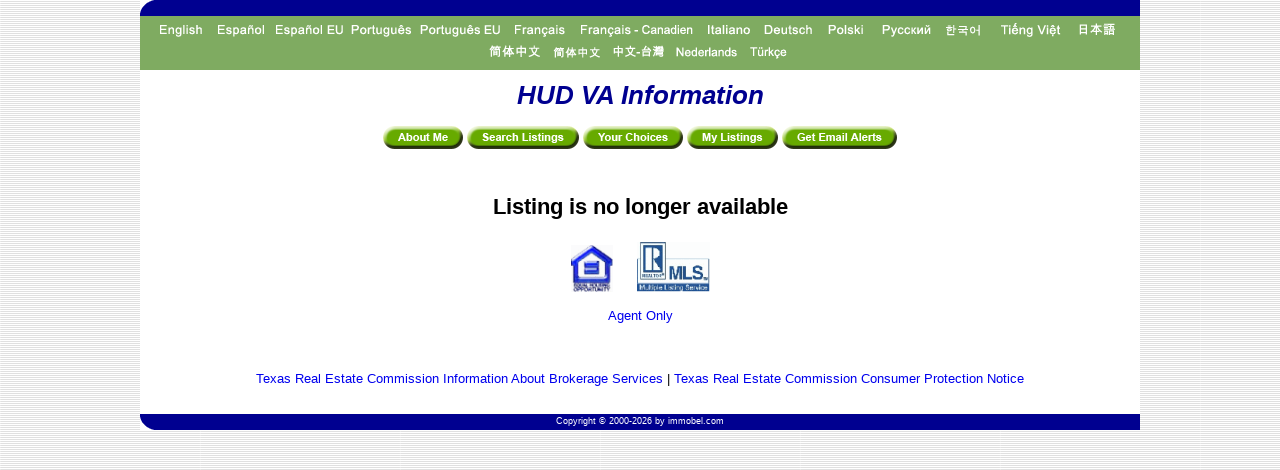

--- FILE ---
content_type: text/html;charset=utf-8
request_url: https://www.immobel.com/hudvainfo/listingDetails.do?la=EN&per=hudvainfo&back1=%2Fhudvainfo%2FsearchResults.do%3Bjsessionid%3DDE8B45B27FE026F8A8BFD93715FC5D45.worker1%3Fmode%3Dstd%26featured_int%3D0%26st%3D0%26rpp%3D15%26searchId%3D0%26c_itype%3D%26la%3DEN%26xml%3D0%26c_location%3DShreveport%26per%3Dhudvainfo%26serverId%3D0%26ssid%3D0&of=188302774
body_size: 29233
content:









	
	
	
	
	

    
    
<!DOCTYPE html PUBLIC "-//W3C//DTD XHTML 1.0 Transitional//EN"
        "http://www.w3.org/TR/xhtml1/DTD/xhtml1-transitional.dtd">






















<html>
<head>


    <link rel="canonical" href="https://www.immobel.com/hudvainfo/listingDetails.do?la=EN&amp;per=hudvainfo&amp;of=188302774" />






    
    

    
        
        
            
        
    
    


    
    
    
	
    
        
        
             
             
             
             
                 
             
        
        
	

    

    
    <title>Angela Cauduro, Broker HUD VA Information</title>



	

    
    
        
        
             
              
                  <meta name="description" content="Angela Cauduro, Broker HUD VA Information" />
              
                
             
        
    

    
    
        
        
             
             
             
             <meta name="keywords" content="Angela Cauduro, Broker HUD VA Information" />
        
    
    





    <link rel="stylesheet" href="personal_css.jsp;jsessionid=F955BED0CBE88CCF30B80C345D74B76A.worker2?la=EN" type="text/css" />
    <link rel="stylesheet" href="/personal/1/css/personal_css.jsp?per=hudvainfo&amp;la=EN" type="text/css" />
    <link rel="stylesheet" href="/personal/1/css/template_classic.css" type="text/css" />


<script type="text/javascript">
<!--
   function change_language(lang) {
       window.location.href = 'https://www.immobel.com/hudvainfo/' + lang + '/listingDetails.do;jsessionid=F955BED0CBE88CCF30B80C345D74B76A.worker2?per=hudvainfo&back1=%2Fhudvainfo%2FsearchResults.do%3Bjsessionid%3DDE8B45B27FE026F8A8BFD93715FC5D45.worker1%3Fmode%3Dstd%26featured_int%3D0%26st%3D0%26rpp%3D15%26searchId%3D0%26c_itype%3D%26la%3DEN%26xml%3D0%26c_location%3DShreveport%26per%3Dhudvainfo%26serverId%3D0%26ssid%3D0&of=188302774';
   }
// -->
</script>


    <script language="JavaScript" src="/images/functions_EN.js" type="text/javascript"></script>

    
        
            <script type="text/javascript" src="https://maps.googleapis.com/maps/api/js?key=AIzaSyBb6fGirttAQ2HnZoF__hhaFUsdt660jBU&amp;sensor=false"></script>
         	
		    	        <meta name="robots" content="noindex" />

			
			<script type="text/javascript" >
        		// <![CDATA[
        		var Immo = {
    lang: 'EN',
    strings: {
        price: 'Price',
        leasePrice: 'Lease Price',
        mlsNumber: 'MLS#',
        houseSize: 'House size',
        lotSize: 'Lot size',
  
        defaultSizeUnit: 'sq. feet',
  
  
        bedrooms: 'Bedrooms',
        bathrooms: 'Bathrooms',
        halfBaths: 'Half baths',
        drawDifferentArea: 'Draw different area',
        removeCustomArea: 'Remove custom search area',
        clickFirstPolygonPoint: 'Click on the first point of your custom search area',
        cancelPolygonDrawing: 'Cancel drawing',
        finishPolygonDrawing: 'Finish drawing',
        clickSecondPolygonPoint: 'Click on the second point of your custom search area',
        drawOwnPolygonArea: 'Draw your own search area',
        waitSearching: 'Please wait. Searching...',
        noListingsFoundZoomOut: 'No listings found. Please zoom out or change your search criteria',
        oneListingFound: '1 listing found',
        multipleListingsFound: '345 listings found',
        criteriaFrom: 'from',
        criteriaTo: 'to',
        clickMapToSetCenterOfCircle: 'Click on the map to set center of the circle',
        clickNextPointOfCustomSearchArea: 'Click the next point of your custom search area',
        toEndDrawingClick: 'To end drawing, click at the beginning of the custom area, or click \"Finish drawing\" below',
        zoom_in_to_see_x_listings: '[Zoom in] to see the ${1} listings',
        market: 'Market',
        locationHintGlex: 'City, State, Zip Code',
        locationHintLocal: 'City, State, Country, Zip Code',
        photoOf: 'Photo ${1} of ${2}',
        emptyTextTo: 'to',
        emptyTextFrom: 'from',
        validationMessages: {
            name: 'Please include your name.',
            email: 'Please enter a valid e-mail address',
            phone: 'Please enter a valid phone number',
            message: 'Enter Message',
            messageTooLong: 'Message is too long. Please limit your message to 150 characters.',
            htmlNotAllowed: 'HTML tags and links are not allowed here'
        },
        recaptchaTranslations: {
              instructions_visual: 'Type the characters you see in the picture',
              instructions_audio : 'Type what you hear',
              play_again : 'Play the sound again',
              cant_hear_this : 'Download track as MP3',
              visual_challenge : 'Get an visual challenge',
              audio_challenge : 'Get an audio challenge',
              refresh_btn : 'Refresh',
              help_btn : 'Help',
              incorrect_try_again : 'Incorrect. Try again.'
        },
        fillReCaptchaChallange: 'Fill reCaptcha challenge'
    },
    replaceText: function(string, text, value){
        return string.replace(text, value);
    },
    replaceSimple: function(string, value){
        var text = '0';
        if(string.indexOf(text) == -1){
            text = '1';
        }
        return Immo.replaceText(string, text, value);
    },
    replaceWrapper: function(string, text1, value1, text2, value2){
        string = string.replace(text1, value1);
        return string.replace(text2, value2);
    },
    /** eg. replace("test", [['|', '<a href="a">|</a>'],['1',254]])  - tekst [Zoom in] to see the 1 listings*/
    replace: function(immoStringKey, array){
      var str = null;
        if (immoStringKey in Immo.strings) {
            str = Immo.strings[immoStringKey];
            if(!isArray(array)){
                return Immo.replaceSimple(str, array);
            }
            l = array.length;
            for (i = 0; i < l; ++i) {
                if(isArray(array[i])){//array[i] is the pair key + value
                    var key = array[i][0];
                    var val = array[i][1];
                    if(key == '|'){
                          var val1 = val.substring(0, val.indexOf('|'));
                          var val2 = val.substring(val.indexOf('|')+ 1);
                          str = Immo.replaceWrapper(str, '[', val1, ']', val2);
                      }
                      else {
                          var text = "$\{"+key+"\}";
                          str = Immo.replaceText(str, text, val);
                      }
                }
                else {
                    str = Immo.replaceText(str, "$\{" + (i+1) + "\}", array[i]);
                }
            }
      } else {
            throw "Unknown Message Key: '" + immoStringKey + "'";
      }
      return str;
      }
};
function isArray(obj) {
    return obj.constructor == Array;
}
        	    // ]]>
        	</script>
        
        
        <script type="text/javascript" src="/js/bootstrap/js/bootstrap.min.js"></script>
        <link type="text/css" href="/js/bootstrap/css/bootstrap-imm.css" rel="stylesheet">
    

    <style type="text/css">
        body {
        
            text-align: center;
        
        }

        #templateWrapper {
            width: 1000px; 
        
            text-align: left;
            margin: 0 auto;
        
        
        
            padding: 0;
            border: 0;

            background-color: #7FAB61;
            
        }



        #featured_carousel_wrapper .jcarousel-clip-horizontal {
        	width: 784px;
        }
		#featured_carousel_wrapper .jcarousel-container {
			background-color: #7FAB61;
        }
        #featured_carousel_wrapper .band {
        	background-color: #67AA00;
        }
        
        #featured_carousel_wrapper .jcarousel-skin-tango .jcarousel-prev-horizontal {
        	background: url("/icon.do?d=10&c1=16777215&c2=16777215&c3=16777215&m=70&t=prev&a=14&h=5") no-repeat scroll 6px 2px transparent;
        }
        #featured_carousel_wrapper .jcarousel-skin-tango .jcarousel-next-horizontal {
        	background: url("/icon.do?d=10&c1=16777215&c2=16777215&c3=16777215&m=70&t=next&a=14&h=5") no-repeat scroll 8px 2px transparent;
        }

        #search_type_menu li.active span {background: #EEE;}
        #search_type_menu li span {background: #333;}
        .LMIMessages.tip {background-color: #F8F4F1;}
		.LMIDDMenu .tip {color: #666 !important;}

        body,
        html {
            margin:0;
            padding:0;
        }


        #tmplHeader {
            padding:0;
        }

        h1 {
            margin:0;
        }

        span.personalInfo {
            display: block;
        }

        span.contactInfoValueEmail, span.contactInfoValueEmail .personalInfo {
            font-weight: normal;
        }

        .contact-address {
            margin-top: 10px;
            display: block;
        }

        .contactInfoLabel {
            
        }

        .contactInfoValue {
            margin-left: 5px;
        }

        .contactInfoValueWeb {
            margin-left: 0;
        }

        .contactInfoValuePhone {
            font-size: 14px;
        }

/*
        #nav {
            padding:5px 10px;
            background:#c99;
        }
        #nav ul {
            margin:0;
            padding:0;
            list-style:none;
        }
        #nav li {
            display:inline;
            margin:0;
            padding:0;
        }
*/

        #tmplMain {
            float:left;
        
            width:100%;
        
        
            padding:0px;
            background: #FFFFFF;
        }


        .centerWrapper {
            display: table;
            margin: auto;
            text-align: center;
        }

        .centerContent {
        }

        .centerContent > * {
            text-align: left;
        }

        .centerClear {
            clear: both;
        }

        #tmplContentWrapper {

            margin-left: auto;
            margin-right: auto;
            /*text-align: center*/
            
        }
        .contentMain {

            margin: 0 auto;
            text-align: left;
            
        }

        .contentMainCenter {
            margin: 0 auto;
            text-align: left;
        }

        /** this will cause centering of the main content **/
        .contentMainCenter .contentMain {
            text-align: center
        }

        h2 {
            margin:0 0 1em;
        }

        #sidebar {
            float:left;
            width:160px;
            padding:0px;
            background-color: #7FAB61;
        }

        #footer {
            clear:both;
            padding:0;
            background:#cc9;
        }

        #footer p {
            margin:0;
        }
        
        * html #footer {
            height:1px;
        }

        .top_bar {
            
            
            height: 16px;
            background:#fff url("/icon.do?d=3&bb=16777215&sc=144&ii=2&bc=144") repeat-x;
            position: relative;
            
        }

        .bottom_bar {
            height: 16px;
            background:#fff url("/icon.do?d=3&bb=16777215&sc=144&ii=2&bc=144") repeat-x;
            position: relative;
        }

        .top_bar .left_top_corner {
            background: #fff url("/icon.do?d=3&bb=16777215&sc=144&ii=1&bc=144");
            position: absolute;
            top: 0;
            left: 0px;
            width: 16px;
            height: 16px;
        }
        
        .top_bar .right_bottom_corner, .bottom_bar .right_bottom_corner  {
            background: #fff url("/icon.do?d=3&bb=16777215&sc=144&ii=3&bc=144");
            position: absolute;
            top: 0;
            left: 0px;
            width: 16px;
            height: 16px;
        }

        .bottom-bar {
            text-align: center;
            padding-top: 2px;
        }

        #contact-info {
            padding: 5px;
        }
        .contact-info-logo {
        }

        .contact-name {
            display: block;
            margin: 0;
        }

        span.title {
            display: block;
            text-align: center;
        }


        #tmplMenuWrapper {
		    text-align: center;
            margin-bottom: 20px;
        }

    	 #tmplDesignations {
 	    	text-align: center;
	    }      

         .tmplDesigItem {
            display: inline-block;
            margin-left: 10px;
            margin-right: 10px;
         }

        #tmplMainWrapper {
        
            padding: 10px;
        
        
	    }

        #footerText {
        }

        #tmplTopImage {
            text-align:center;
        }

    </style>

    


    <script type="text/javascript" src="/js/frameResize.js"></script>
</head>

<body onload="" >

    <a name="top"></a>
    <div id="templateWrapper">
        

        <div id="tmplHeader">
            
                
                
                    <div class="top_bar">
                        <div class="left_top_corner"></div>
                    </div>
                
                
                
                <div id="tmplFlags" class="output_bar">
	
	
    	
    		
			
        
                    
		
        
        
		
		
                  	
                    
                    <ul class="tmplLangSel lang_text_buttons">
                      
                        <li class="text_button">
                        
                        
                          <a href="#" onclick="return change_language('EN');"><img border="0" src="/images/lang/small-transparent/en-transparent.png" style="filter: progid:DXImageTransform.Microsoft.AlphaImageLoader(src='/images/lang/small-transparent/en-transparent.png', sizingMethod='scale');"/></a>
                        
                        </li>
                      
                        <li class="text_button">
                        
                        
                          <a href="#" onclick="return change_language('ES');"><img border="0" src="/images/lang/small-transparent/es-transparent.png" style="filter: progid:DXImageTransform.Microsoft.AlphaImageLoader(src='/images/lang/small-transparent/es-transparent.png', sizingMethod='scale');"/></a>
                        
                        </li>
                      
                        <li class="text_button">
                        
                        
                          <a href="#" onclick="return change_language('ESE');"><img border="0" src="/images/lang/small-transparent/ese-transparent.png" style="filter: progid:DXImageTransform.Microsoft.AlphaImageLoader(src='/images/lang/small-transparent/ese-transparent.png', sizingMethod='scale');"/></a>
                        
                        </li>
                      
                        <li class="text_button">
                        
                        
                          <a href="#" onclick="return change_language('PT');"><img border="0" src="/images/lang/small-transparent/pt-transparent.png" style="filter: progid:DXImageTransform.Microsoft.AlphaImageLoader(src='/images/lang/small-transparent/pt-transparent.png', sizingMethod='scale');"/></a>
                        
                        </li>
                      
                        <li class="text_button">
                        
                        
                          <a href="#" onclick="return change_language('PTE');"><img border="0" src="/images/lang/small-transparent/pte-transparent.png" style="filter: progid:DXImageTransform.Microsoft.AlphaImageLoader(src='/images/lang/small-transparent/pte-transparent.png', sizingMethod='scale');"/></a>
                        
                        </li>
                      
                        <li class="text_button">
                        
                        
                          <a href="#" onclick="return change_language('FR');"><img border="0" src="/images/lang/small-transparent/fr-transparent.png" style="filter: progid:DXImageTransform.Microsoft.AlphaImageLoader(src='/images/lang/small-transparent/fr-transparent.png', sizingMethod='scale');"/></a>
                        
                        </li>
                      
                        <li class="text_button">
                        
                        
                          <a href="#" onclick="return change_language('FRC');"><img border="0" src="/images/lang/small-transparent/frc-transparent.png" style="filter: progid:DXImageTransform.Microsoft.AlphaImageLoader(src='/images/lang/small-transparent/frc-transparent.png', sizingMethod='scale');"/></a>
                        
                        </li>
                      
                        <li class="text_button">
                        
                        
                          <a href="#" onclick="return change_language('IT');"><img border="0" src="/images/lang/small-transparent/it-transparent.png" style="filter: progid:DXImageTransform.Microsoft.AlphaImageLoader(src='/images/lang/small-transparent/it-transparent.png', sizingMethod='scale');"/></a>
                        
                        </li>
                      
                        <li class="text_button">
                        
                        
                          <a href="#" onclick="return change_language('DE');"><img border="0" src="/images/lang/small-transparent/de-transparent.png" style="filter: progid:DXImageTransform.Microsoft.AlphaImageLoader(src='/images/lang/small-transparent/de-transparent.png', sizingMethod='scale');"/></a>
                        
                        </li>
                      
                        <li class="text_button">
                        
                        
                          <a href="#" onclick="return change_language('PL');"><img border="0" src="/images/lang/small-transparent/pl-transparent.png" style="filter: progid:DXImageTransform.Microsoft.AlphaImageLoader(src='/images/lang/small-transparent/pl-transparent.png', sizingMethod='scale');"/></a>
                        
                        </li>
                      
                        <li class="text_button">
                        
                        
                          <a href="#" onclick="return change_language('RU');"><img border="0" src="/images/lang/small-transparent/ru-transparent.png" style="filter: progid:DXImageTransform.Microsoft.AlphaImageLoader(src='/images/lang/small-transparent/ru-transparent.png', sizingMethod='scale');"/></a>
                        
                        </li>
                      
                        <li class="text_button">
                        
                        
                          <a href="#" onclick="return change_language('KO');"><img border="0" src="/images/lang/small-transparent/ko-transparent.png" style="filter: progid:DXImageTransform.Microsoft.AlphaImageLoader(src='/images/lang/small-transparent/ko-transparent.png', sizingMethod='scale');"/></a>
                        
                        </li>
                      
                        <li class="text_button">
                        
                        
                          <a href="#" onclick="return change_language('VI');"><img border="0" src="/images/lang/small-transparent/vi-transparent.png" style="filter: progid:DXImageTransform.Microsoft.AlphaImageLoader(src='/images/lang/small-transparent/vi-transparent.png', sizingMethod='scale');"/></a>
                        
                        </li>
                      
                        <li class="text_button">
                        
                        
                          <a href="#" onclick="return change_language('JA');"><img border="0" src="/images/lang/small-transparent/ja-transparent.png" style="filter: progid:DXImageTransform.Microsoft.AlphaImageLoader(src='/images/lang/small-transparent/ja-transparent.png', sizingMethod='scale');"/></a>
                        
                        </li>
                      
                        <li class="text_button">
                        
                        
                          <a href="#" onclick="return change_language('ZHT');"><img border="0" src="/images/lang/small-transparent/zht-transparent.png" style="filter: progid:DXImageTransform.Microsoft.AlphaImageLoader(src='/images/lang/small-transparent/zht-transparent.png', sizingMethod='scale');"/></a>
                        
                        </li>
                      
                        <li class="text_button">
                        
                        
                          <a href="#" onclick="return change_language('ZHS');"><img border="0" src="/images/lang/small-transparent/zhs-transparent.png" style="filter: progid:DXImageTransform.Microsoft.AlphaImageLoader(src='/images/lang/small-transparent/zhs-transparent.png', sizingMethod='scale');"/></a>
                        
                        </li>
                      
                        <li class="text_button">
                        
                        
                          <a href="#" onclick="return change_language('ZHX');"><img border="0" src="/images/lang/small-transparent/zhx-transparent.png" style="filter: progid:DXImageTransform.Microsoft.AlphaImageLoader(src='/images/lang/small-transparent/zhx-transparent.png', sizingMethod='scale');"/></a>
                        
                        </li>
                      
                        <li class="text_button">
                        
                        
                          <a href="#" onclick="return change_language('NL');"><img border="0" src="/images/lang/small-transparent/nl-transparent.png" style="filter: progid:DXImageTransform.Microsoft.AlphaImageLoader(src='/images/lang/small-transparent/nl-transparent.png', sizingMethod='scale');"/></a>
                        
                        </li>
                      
                        <li class="text_button">
                        
                        
                          <a href="#" onclick="return change_language('TR');"><img border="0" src="/images/lang/small-transparent/tr-transparent.png" style="filter: progid:DXImageTransform.Microsoft.AlphaImageLoader(src='/images/lang/small-transparent/tr-transparent.png', sizingMethod='scale');"/></a>
                        
                        </li>
                      
                    </ul>
		
	
</div>
                
                
                    <div id="tmplTopImage">
                    
                        <img src="/img/personal/pe_125290_4.jpeg"  alt="" width="770" height="80"
/></td>
                    
                    
                    </div>
                
            
        </div>

        
        

        
        

        <div id="tmplMain">
	        <div id="tmplMainWrapper">
                
                    
                    <SPAN CLASS="title">HUD VA Information</SPAN>
                    
                    <BR>
                

                
                    

<div id="tmplMenuWrapper"><span id="tmplMenuInner"><span><span>
    
    

        
            
                
                
            
            
            


            <span class="tmplMenuItem"><a href="home.jsp;jsessionid=F955BED0CBE88CCF30B80C345D74B76A.worker2?la=EN" class="button with_separator"><img src='/icon.do?d=1&amp;w=8591&amp;bb=16777215&amp;a=2&amp;bc=6793728&amp;st=&amp;t=1&amp;l=1&amp;tc=16777215' border='0' width='80' height='23' alt='About Me'/></a></span>
    
    

        
            
                
                
            
            
            


            <span class="tmplMenuItem"><a href="quickSearch.jsp;jsessionid=F955BED0CBE88CCF30B80C345D74B76A.worker2?la=EN" class="button with_separator"><img src='/icon.do?d=1&amp;w=4635&amp;bb=16777215&amp;a=2&amp;bc=6793728&amp;st=&amp;t=1&amp;l=1&amp;tc=16777215' border='0' width='112' height='23' alt='Search Listings'/></a></span>
    
    

        
            
                
                
            
            
            


            <span class="tmplMenuItem"><a href="viewListingSelection.action;jsessionid=F955BED0CBE88CCF30B80C345D74B76A.worker2?la=EN" rel="nofollow" class="button with_separator"><img src='/icon.do?d=1&amp;w=155&amp;bb=16777215&amp;a=2&amp;bc=6793728&amp;st=&amp;t=1&amp;l=1&amp;tc=16777215' border='0' width='100' height='23' alt='Your Choices'/></a></span>
    
    

        
            
                
                
            
            
            


            <span class="tmplMenuItem"><a href="searchResults.do;jsessionid=F955BED0CBE88CCF30B80C345D74B76A.worker2?featured=1&back=res&amp;la=EN" class="button with_separator"><img src='/icon.do?d=1&amp;w=4637&amp;bb=16777215&amp;a=2&amp;bc=6793728&amp;st=&amp;t=1&amp;l=1&amp;tc=16777215' border='0' width='91' height='23' alt='My Listings'/></a></span>
    
    

        
            
                
                
            
            
            


            <span class="tmplMenuItem"><a href="viewAccount.action;jsessionid=F955BED0CBE88CCF30B80C345D74B76A.worker2?la=EN" rel="nofollow" class="button"><img src='/icon.do?d=1&amp;w=976&amp;bb=16777215&amp;a=2&amp;bc=6793728&amp;st=&amp;t=1&amp;l=1&amp;tc=16777215' border='0' width='115' height='23' alt='Get Email Alerts'/></a></span>
    
</span></span></span></div>
<div class="tmplMenuAfter"></div>
                    
                

                
                

                <div id="tmplContentWrapper">
                    
                    
        
        
<!--  
	/personal/1/listingDetails.jsp 
	display_mode: [freemarker] 
--> 
	
      
	
	  <div class="listing_details_wrapper">	
    	
    		
	<TABLE WIDTH="100%" CELLPADDING="0" CELLSPACING="0" BORDER="0">
		<tr><td align="center"><P CLASS="titleImmobel">
			Listing is no longer available
		</P></td></tr>
	</TABLE>

		
	  </div>
	
    
    
                </div>

                <div id="tmplDesignations">
        
        <span class="tmplDesigItem"><img src="/images/personal/logo/EHO.gif" border="0" alt="" width="42" height="47"></span>
        
        <span class="tmplDesigItem"><img src="/images/personal/logo/MLS_REALTOR.gif" border="0" alt="" width="73" height="50"></span>
        
</div>

                <div id="footerText" class="centerWrapper">
                    <div class="centerContent">
                    </div>
        		</div>
        		<table width="100%" cellspacing="0" cellpadding="0" border="0" id="disclaimer">
                    <!-- output_disclaimer.jspf -->

	<tr>
		<td align="center"><!-- disclaimer from request -->
			
		</td>
	</tr>



                </table>
                <div class="centerClear"></div>

                <p><center><a href="http://ntreis.immobel.com">Agent Only</a></center><br><br></p>

                <p class="texas-comm-info" style="text-align: center; padding: 5px 0;">
<!-- https://www.trec.state.tx.us/pdf/contracts/IABS1-0.pdf -->
<a href="iabs.action" target="_blank">Texas Real Estate Commission Information About Brokerage Services</a> | <a href="https://www.trec.texas.gov/sites/default/files/pdf-forms/CN%201-5_0.pdf" target="_blank">Texas Real Estate Commission Consumer Protection Notice</a>
</p>
            </div>
        </div>



        
        <div id="footer">

            <div class="bottom_bar">
                <p class="bottom-bar">Copyright &copy; 2000-2026 by immobel.com</p>
                
                <div class="right_bottom_corner"></div>
                
            </div>


        </div>
        
    </div>

    
<!-- Google Analitycs -->
<script type="text/javascript">

  var _gaq = _gaq || [];
  _gaq.push(['_setAccount', 'UA-12074538-1']);
  _gaq.push(['_trackPageview']);

  (function() {
    var ga = document.createElement('script'); ga.type = 'text/javascript'; ga.async = true;
    ga.src = ('https:' == document.location.protocol ? 'https://ssl' : 'http://www') + '.google-analytics.com/ga.js';
    var s = document.getElementsByTagName('script')[0]; s.parentNode.insertBefore(ga, s);
  })();

</script>
</body>
</html>





--- FILE ---
content_type: text/css;charset=ISO-8859-1
request_url: https://www.immobel.com/hudvainfo/personal_css.jsp;jsessionid=F955BED0CBE88CCF30B80C345D74B76A.worker2?la=EN
body_size: 7591
content:





BODY {
        background: url("filtr.gif")  #FFFFFF;
        color: #000000;
        left: 0;
        top: 0;
        margin-top: 0;
        margin-bottom: 0;
        margin-left: 0;
        margin-right: 0;
        border-top: 0;
        border-bottom: 0;
        border-left: 0;
        border-right: 0;
}



body, p, td {
    font-family: Arial, 'Arial CE', Helvetica, sans-serif;
    font-size: 13px;
    color: #000000;

}

.interior {
        background: #FFFFFF;
}


A.norm {
    color: #000090;
}


.title {
    color: #000090;
    font-weight: bold;
    font-style: italic;
    font-family: Arial, Helvetica, sans-serif;
    font-size: 26px;
}


.title1 {
    color: #000090;
    font-weight: bold;
    font-style: normal;
    font-family: Arial, Helvetica, sans-serif;
    font-size: 34px;
}

.title3 {
    color: #000090;

    font-style: italic;
    font-family: Arial, Helvetica, sans-serif;
    font-size: 18px;
}


.separator {
    background-color: #000000;
    margin-top: 18px;
    margin-bottom: 18px;
}


.separatorColor {
    background-color: #000090;
}


.instruction {
   color: #000000;
   font-family : Arial, Helvetica, sans-serif;
}

.smallinstr {
   color: #000000;
   font-family : Arial, Helvetica, sans-serif;
}

.biglink {
   color: #000000;
   font-family : Arial, Helvetica, sans-serif;
   font-size: 17px;
   font-weight: bold;
}

.quicklink {
   font-family : Arial, Helvetica, sans-serif;
   font-size: 11px;
}

.usr {
   font-family : Arial, Helvetica, sans-serif;
   font-size: 10px;
}

.infobl {
   font-family : Arial, Helvetica, sans-serif;
   font-size: 17px;
   font-weight: bold;
}  

.infosmall {
   font-family : Arial, Helvetica, sans-serif;
   font-size: 12px;
   font-weight: bold;
}  

.error {
   font-family : Arial, Helvetica, sans-serif;
   font-size: 17px;
   font-weight: normal;
   color: red;
}  


.smalltext {
   font-family : Arial, Helvetica, sans-serif;
   font-size: 10px;
}


.gora1 {
    vertical-align: top; 
    text-align: justify;  
}

.personalInfo {
	font-family: Arial, Helvetica, sans-serif;
	font-weight: bold;
	font-size: 11px;
	color: #FFFFFF;
}

.contact-name {
	font-family: Arial, Helvetica, sans-serif;
	font-size: 15px;
	font-weight: bold;
	color: #000090;
}

.contact-address {
	font-family: Arial, Helvetica, sans-serif;
	font-size: 15px;
	font-weight: bold;
	color: #000090;
}



.bottom-bar {
	font-family: Arial, Helvetica, sans-serif;
	font-size: 9px;
	color: #FFFFFF;
}

.bar, .title_wrapper {
    margin-top: 20px;
    font-family : Arial, Helvetica, sans-serif;
    font-size: 16px;
    color: white;
    font-weight: bold;
    background-color: #000090;
    text-align: center;
}



.footer {
	background-color: #000090;
}


A:link, A:visited, A:active {
	text-decoration: none;
	
}

A:hover {
	text-decoration: underline;
}

.smallLink {
    font-size: 10px;
}

a.smallLink {
    font-size: 10px;
}

a.smallLink:link, a.smallLink:visited, a.smallLink:active {
    text-decoration: none;
}

a.smallLink:hover {
    text-decoration: underline;
}

.nowhere {
	font-family: Arial, Helvetica, sans-serif;
	font-style: italic;
	font-weight: bold;
	font-size: 12px;
}


.red {
    color: red;
    font-weight: bold;
}

.titleImmobel {
    color: #000000;
    font-weight: bold;
    font-style: normal;
    font-family: Arial, Helvetica, sans-serif;
    font-size: 22px;
}

.sectionTitle {
    color: #000000;
    font-weight: bold;
    font-style: normal;
    font-family: Arial, Helvetica, sans-serif;
    margin-top: 2px;
    margin-bottom: 18px;
    margin-left: 2px;
    font-size: 12px;
}

.tmpl1 {
    background-color: #7FAB61;
}

.tagLine {
    font-size: 16px;
    font-weight: bold;
}


.tabhead1 {
    background-color: #7FAB61;
    color: #000090;
    
}


.det_picture_bg {
    background-color: #1E255C;
}

.tabResCnt {
    background-color: #C0C0C0;
    color: #000090;
}

.tab_results_picbg {
    background-color: #1E255C;
}

.pictureFrame2 {
    background-color: #7FAB61;
}

.tab_results_picframe {
    border: 5px solid #7FAB61;
    background-color: #1E255C;
}


.inputcls {
    font-family:  Arial;
    font-size:  10px;
}

#suggestion_box {
    margin-top: 20px;
	padding:10px 10px;
	margin-left: 0px;
	margin-right: 0px;
	margin-bottom: 0px;
}
#suggestion_box, #featured_carousel_wrapper .jcarousel-container, .contact_box {
    background-color:#F9F6EC;
}
#suggestion_box, #featured_carousel_wrapper .jcarousel-container, .contact_box, #map {
    border:1px solid #DDDDDD;
}





a.stbar.chicklet img {
	border:0 none;
	height:16px;
	margin-right:3px;
	vertical-align:middle;
	width:16px;
}


/* buttons */
.personal_button {
	background:url("/personal/1/images/modern/button_middle.png") repeat-x scroll 0 0;
	color: #053774;
	display:block;
	float:left;
	font-size:11px;
	left:0;
	overflow:hidden;
	position:relative;
	text-decoration:none;
	top:0;
}
.personal_button:hover {
	color: #285ABB;
}
.personal_button span {
	background:url("/personal/1/images/modern/button_left.gif") no-repeat scroll 0 0;
	display: block;
	float: left;
	white-space: nowrap;
}



.personal_button em {
	display:block;
	padding: 0 0 0 20px;
	font-style: normal;
	position: relative;
	top: 0;
	left: 0;
	float: left;
	min-height: 1px;
}

.personal_button_ico {
	display: block;
	width: 20px;
	height: 21px;
	position: absolute;
	top: 0;
	left: 0;
	margin: 0;
	padding: 0;
}




.personal_button span span {
	background:url("/personal/1/images/modern/button_right.png") no-repeat scroll right 0 transparent;
	display: block;
	padding: 0 14px;
	height: 24px;
	line-height: 22px;
}



.personal_button input {
	display: block;
	margin: 0;
	padding: 0;
	border: 0;
	height: 1000px;
	width: 1000px;
	filter: alpha(opacity=0);
	opacity: 0;
	position: absolute;
	top: -100px;
	left: -100px;
	cursor: pointer;
}

/* language selection*/
ul.tmplLangSel {
    display: block;
    text-align: center;
    padding: 0;
    margin: 5px 0;
    border: 0
}

ul.tmplLangSel li {
    list-style:none;
    display: inline;
    margin:0;
    border: 0;
    padding-left:3px;
    padding-right:3px;
}

ul.tmplLangSel li.text_button {
    padding-left:0;
    padding-right:0;	
}

.social_network {
	margin: 5px 0;
	float: left;	
}
.social_network span.personalInfo {
	float: left;
}
.contact_box .social_network span.personalInfo {
	color: #000000;
}
.social_network label, .social_network .label {
	float: left;
	padding-right: 10px;
	line-height: 16px;
}
.social_network a {
	display: block;
	float: left;	
}
.social_network_icon {
	display: block;
	width: 16px;
	height: 16px;
	padding: 0 2px 0 0;
	float: left;
}
.social_network_facebook {
	background:url("/personal/1/images/social_network/facebook_16.png") no-repeat scroll left top transparent;
}
.social_network_twitter {
	background:url("/personal/1/images/social_network/twitter_16.png") no-repeat scroll left top transparent;
}
.social_network_linkedin {
	background:url("/personal/1/images/social_network/linkedin_16.png") no-repeat scroll left top transparent;
}
.social_network_youtube {
	background:url("/personal/1/images/social_network/youtube_16.png") no-repeat scroll left top transparent;
}
.social_network_realbuzz {
	background:url("/personal/1/images/social_network/realbuzz_16.png") no-repeat scroll left top transparent;
}

/*
.modal {
	display: none;
	min-width: 300px;
	background-color:#FFFFFF;
	border:2px solid;
	text-align: left;
}
.modal .bg_center{
	padding: 5px;
}*/
.modal .title_wrapper {
	margin-top: 0;
}
.title_wrapper h2 {
	margin: 0;
	padding: 0;	
	text-align: center;
}
#viewAccount .titleImmobel {
	margin: 0 0 12px 0;	
}

--- FILE ---
content_type: text/css;charset=ISO-8859-1
request_url: https://www.immobel.com/personal/1/css/template_classic.css
body_size: 549
content:
ul.tmplLangSel {
    display: block;
    text-align: center;
    padding: 0;
    margin: 5px 0;
    border: 0
}

ul.tmplLangSel li {
    list-style:none;
    display: inline;
    margin:0;
    border: 0;
    padding-left:4px;
    padding-right:4px;
}

ul.tmplLangSel li.text_button {
    padding-left:0;
    padding-right:0;	
}

#viewAccount {
	text-align: left;	
}

#refineSearch_container .contact_box_inner .agent_photo img {
	max-width: 80px;
}

#refineSearch_container .contact_box .contact_info_wrapper .contact_info {
    margin-left: 90px;
}

--- FILE ---
content_type: application/javascript;charset=ISO-8859-1
request_url: https://www.immobel.com/images/functions_EN.js
body_size: 1498
content:
function loginWindow( addr )
{
	if (window.innerHeight)
	{
		w = window.open( addr, "saveSearch", "Scrollbars=0,resizable=0,width=470,innerHeight=530" );
	} else {
		w = window.open( addr, "saveSearch", "Scrollbars=0,resizable=0,width=470,height=530" );
	}
	if (w.opener == null)
		w.opener = self;
	w.focus();
}

function saveSearch( addr, email )
{
	if (window.innerHeight)
	{
		w = window.open( addr + "&email=" + email, "saveSearch", "Scrollbars=0,resizable=1,width=470,innerHeight=560" );
	} else {
		w = window.open( addr + "&email=" + email, "saveSearch", "Scrollbars=0,resizable=1,width=470,height=560" );
	}
	if (w.opener == null)
		w.opener = self;
	w.focus();
}
function saveListing( param )
{
	w = window.open( "saveListing.do?" + param, "saveListing", "Scrollbars=0,resizable=1,width=300,height=300" );
	if (w.opener == null)
		w.opener = self;
	w.focus();
}
function sendListing( param )
{
	w = window.open( "emailSelection.jsp?" + param, "emailSelection", "Scrollbars=0,resizable=1,width=470,height=490" );
	if (w.opener == null)
		w.opener = self;
	w.focus();
}

function saveListing1( param )
{
	w = window.open( param, "saveListing", "Scrollbars=0,resizable=1,width=300,height=300" );
	if (w.opener == null)
		w.opener = self;
	w.focus();
}
function sendListing1( param )
{
	w = window.open( param, "emailSelection", "Scrollbars=0,resizable=1,width=470,height=490" );
	if (w.opener == null)
		w.opener = self;
	w.focus();
}

